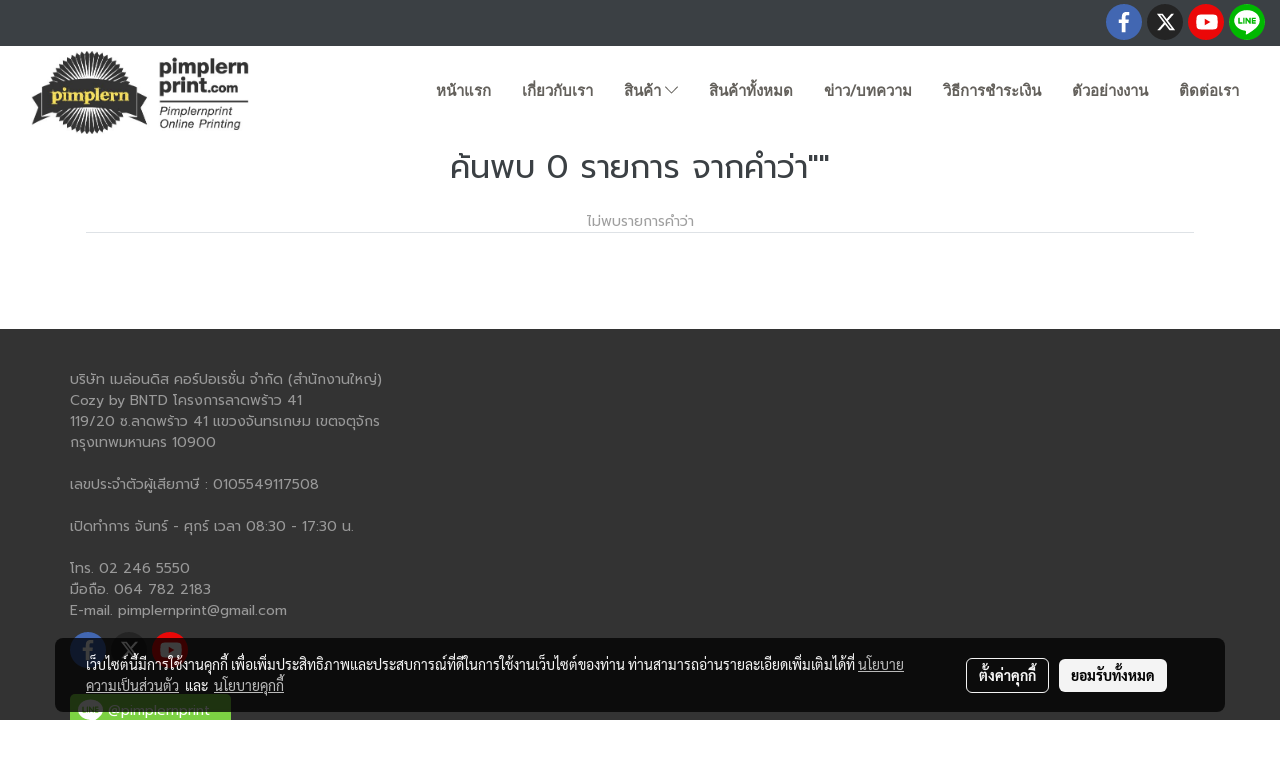

--- FILE ---
content_type: text/html; charset=utf-8
request_url: https://www.google.com/recaptcha/api2/aframe
body_size: 137
content:
<!DOCTYPE HTML><html><head><meta http-equiv="content-type" content="text/html; charset=UTF-8"></head><body><script nonce="Sbff9tOABVmMgGSDQSWCWw">/** Anti-fraud and anti-abuse applications only. See google.com/recaptcha */ try{var clients={'sodar':'https://pagead2.googlesyndication.com/pagead/sodar?'};window.addEventListener("message",function(a){try{if(a.source===window.parent){var b=JSON.parse(a.data);var c=clients[b['id']];if(c){var d=document.createElement('img');d.src=c+b['params']+'&rc='+(localStorage.getItem("rc::a")?sessionStorage.getItem("rc::b"):"");window.document.body.appendChild(d);sessionStorage.setItem("rc::e",parseInt(sessionStorage.getItem("rc::e")||0)+1);localStorage.setItem("rc::h",'1762087549705');}}}catch(b){}});window.parent.postMessage("_grecaptcha_ready", "*");}catch(b){}</script></body></html>